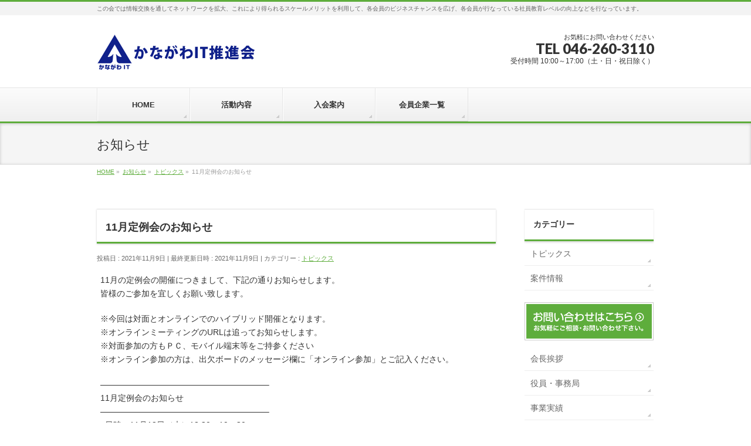

--- FILE ---
content_type: text/html; charset=UTF-8
request_url: https://kanagawa-it.biz/topics/11%E6%9C%88%E5%AE%9A%E4%BE%8B%E4%BC%9A%E3%81%AE%E3%81%8A%E7%9F%A5%E3%82%89%E3%81%9B-6/
body_size: 31143
content:
<!DOCTYPE html>
<!--[if IE]>
<meta http-equiv="X-UA-Compatible" content="IE=Edge">
<![endif]-->
<html xmlns:fb="http://ogp.me/ns/fb#" lang="ja">
<head>
<meta charset="UTF-8" />
<link rel="start" href="https://kanagawa-it.biz" title="HOME" />

<meta id="viewport" name="viewport" content="width=device-width, initial-scale=1">
<title>11月定例会のお知らせ | かながわIT推進会</title>
<meta name='robots' content='max-image-preview:large' />
<link rel='dns-prefetch' href='//fonts.googleapis.com' />
<link rel='dns-prefetch' href='//s.w.org' />
<link rel="alternate" type="application/rss+xml" title="かながわIT推進会 &raquo; フィード" href="https://kanagawa-it.biz/feed/" />
<link rel="alternate" type="application/rss+xml" title="かながわIT推進会 &raquo; コメントフィード" href="https://kanagawa-it.biz/comments/feed/" />
<link rel="alternate" type="application/rss+xml" title="かながわIT推進会 &raquo; 11月定例会のお知らせ のコメントのフィード" href="https://kanagawa-it.biz/topics/11%e6%9c%88%e5%ae%9a%e4%be%8b%e4%bc%9a%e3%81%ae%e3%81%8a%e7%9f%a5%e3%82%89%e3%81%9b-6/feed/" />
<meta name="description" content="11月の定例会の開催につきまして、下記の通りお知らせします。皆様のご参加を宜しくお願い致します。※今回は対面とオンラインでのハイブリッド開催となります。※オンラインミーティングのURLは追ってお知らせします。※対面参加の方もＰＣ、モバイル端末等をご持参ください※オンライン参加の方は、出欠ボードのメッセージ欄に「オンライン参加」とご記入ください。---------------------------------------------------" />
<style type="text/css">.keyColorBG,.keyColorBGh:hover,.keyColor_bg,.keyColor_bg_hover:hover{background-color: #5ead3c;}.keyColorCl,.keyColorClh:hover,.keyColor_txt,.keyColor_txt_hover:hover{color: #5ead3c;}.keyColorBd,.keyColorBdh:hover,.keyColor_border,.keyColor_border_hover:hover{border-color: #5ead3c;}.color_keyBG,.color_keyBGh:hover,.color_key_bg,.color_key_bg_hover:hover{background-color: #5ead3c;}.color_keyCl,.color_keyClh:hover,.color_key_txt,.color_key_txt_hover:hover{color: #5ead3c;}.color_keyBd,.color_keyBdh:hover,.color_key_border,.color_key_border_hover:hover{border-color: #5ead3c;}</style>
<script type="text/javascript">
window._wpemojiSettings = {"baseUrl":"https:\/\/s.w.org\/images\/core\/emoji\/13.1.0\/72x72\/","ext":".png","svgUrl":"https:\/\/s.w.org\/images\/core\/emoji\/13.1.0\/svg\/","svgExt":".svg","source":{"concatemoji":"https:\/\/kanagawa-it.biz\/wp\/wp-includes\/js\/wp-emoji-release.min.js?ver=5.9.12"}};
/*! This file is auto-generated */
!function(e,a,t){var n,r,o,i=a.createElement("canvas"),p=i.getContext&&i.getContext("2d");function s(e,t){var a=String.fromCharCode;p.clearRect(0,0,i.width,i.height),p.fillText(a.apply(this,e),0,0);e=i.toDataURL();return p.clearRect(0,0,i.width,i.height),p.fillText(a.apply(this,t),0,0),e===i.toDataURL()}function c(e){var t=a.createElement("script");t.src=e,t.defer=t.type="text/javascript",a.getElementsByTagName("head")[0].appendChild(t)}for(o=Array("flag","emoji"),t.supports={everything:!0,everythingExceptFlag:!0},r=0;r<o.length;r++)t.supports[o[r]]=function(e){if(!p||!p.fillText)return!1;switch(p.textBaseline="top",p.font="600 32px Arial",e){case"flag":return s([127987,65039,8205,9895,65039],[127987,65039,8203,9895,65039])?!1:!s([55356,56826,55356,56819],[55356,56826,8203,55356,56819])&&!s([55356,57332,56128,56423,56128,56418,56128,56421,56128,56430,56128,56423,56128,56447],[55356,57332,8203,56128,56423,8203,56128,56418,8203,56128,56421,8203,56128,56430,8203,56128,56423,8203,56128,56447]);case"emoji":return!s([10084,65039,8205,55357,56613],[10084,65039,8203,55357,56613])}return!1}(o[r]),t.supports.everything=t.supports.everything&&t.supports[o[r]],"flag"!==o[r]&&(t.supports.everythingExceptFlag=t.supports.everythingExceptFlag&&t.supports[o[r]]);t.supports.everythingExceptFlag=t.supports.everythingExceptFlag&&!t.supports.flag,t.DOMReady=!1,t.readyCallback=function(){t.DOMReady=!0},t.supports.everything||(n=function(){t.readyCallback()},a.addEventListener?(a.addEventListener("DOMContentLoaded",n,!1),e.addEventListener("load",n,!1)):(e.attachEvent("onload",n),a.attachEvent("onreadystatechange",function(){"complete"===a.readyState&&t.readyCallback()})),(n=t.source||{}).concatemoji?c(n.concatemoji):n.wpemoji&&n.twemoji&&(c(n.twemoji),c(n.wpemoji)))}(window,document,window._wpemojiSettings);
</script>
<style type="text/css">
img.wp-smiley,
img.emoji {
	display: inline !important;
	border: none !important;
	box-shadow: none !important;
	height: 1em !important;
	width: 1em !important;
	margin: 0 0.07em !important;
	vertical-align: -0.1em !important;
	background: none !important;
	padding: 0 !important;
}
</style>
	<link rel='stylesheet' id='wp-block-library-css'  href='https://kanagawa-it.biz/wp/wp-includes/css/dist/block-library/style.min.css?ver=5.9.12' type='text/css' media='all' />
<style id='global-styles-inline-css' type='text/css'>
body{--wp--preset--color--black: #000000;--wp--preset--color--cyan-bluish-gray: #abb8c3;--wp--preset--color--white: #ffffff;--wp--preset--color--pale-pink: #f78da7;--wp--preset--color--vivid-red: #cf2e2e;--wp--preset--color--luminous-vivid-orange: #ff6900;--wp--preset--color--luminous-vivid-amber: #fcb900;--wp--preset--color--light-green-cyan: #7bdcb5;--wp--preset--color--vivid-green-cyan: #00d084;--wp--preset--color--pale-cyan-blue: #8ed1fc;--wp--preset--color--vivid-cyan-blue: #0693e3;--wp--preset--color--vivid-purple: #9b51e0;--wp--preset--gradient--vivid-cyan-blue-to-vivid-purple: linear-gradient(135deg,rgba(6,147,227,1) 0%,rgb(155,81,224) 100%);--wp--preset--gradient--light-green-cyan-to-vivid-green-cyan: linear-gradient(135deg,rgb(122,220,180) 0%,rgb(0,208,130) 100%);--wp--preset--gradient--luminous-vivid-amber-to-luminous-vivid-orange: linear-gradient(135deg,rgba(252,185,0,1) 0%,rgba(255,105,0,1) 100%);--wp--preset--gradient--luminous-vivid-orange-to-vivid-red: linear-gradient(135deg,rgba(255,105,0,1) 0%,rgb(207,46,46) 100%);--wp--preset--gradient--very-light-gray-to-cyan-bluish-gray: linear-gradient(135deg,rgb(238,238,238) 0%,rgb(169,184,195) 100%);--wp--preset--gradient--cool-to-warm-spectrum: linear-gradient(135deg,rgb(74,234,220) 0%,rgb(151,120,209) 20%,rgb(207,42,186) 40%,rgb(238,44,130) 60%,rgb(251,105,98) 80%,rgb(254,248,76) 100%);--wp--preset--gradient--blush-light-purple: linear-gradient(135deg,rgb(255,206,236) 0%,rgb(152,150,240) 100%);--wp--preset--gradient--blush-bordeaux: linear-gradient(135deg,rgb(254,205,165) 0%,rgb(254,45,45) 50%,rgb(107,0,62) 100%);--wp--preset--gradient--luminous-dusk: linear-gradient(135deg,rgb(255,203,112) 0%,rgb(199,81,192) 50%,rgb(65,88,208) 100%);--wp--preset--gradient--pale-ocean: linear-gradient(135deg,rgb(255,245,203) 0%,rgb(182,227,212) 50%,rgb(51,167,181) 100%);--wp--preset--gradient--electric-grass: linear-gradient(135deg,rgb(202,248,128) 0%,rgb(113,206,126) 100%);--wp--preset--gradient--midnight: linear-gradient(135deg,rgb(2,3,129) 0%,rgb(40,116,252) 100%);--wp--preset--duotone--dark-grayscale: url('#wp-duotone-dark-grayscale');--wp--preset--duotone--grayscale: url('#wp-duotone-grayscale');--wp--preset--duotone--purple-yellow: url('#wp-duotone-purple-yellow');--wp--preset--duotone--blue-red: url('#wp-duotone-blue-red');--wp--preset--duotone--midnight: url('#wp-duotone-midnight');--wp--preset--duotone--magenta-yellow: url('#wp-duotone-magenta-yellow');--wp--preset--duotone--purple-green: url('#wp-duotone-purple-green');--wp--preset--duotone--blue-orange: url('#wp-duotone-blue-orange');--wp--preset--font-size--small: 13px;--wp--preset--font-size--medium: 20px;--wp--preset--font-size--large: 36px;--wp--preset--font-size--x-large: 42px;}.has-black-color{color: var(--wp--preset--color--black) !important;}.has-cyan-bluish-gray-color{color: var(--wp--preset--color--cyan-bluish-gray) !important;}.has-white-color{color: var(--wp--preset--color--white) !important;}.has-pale-pink-color{color: var(--wp--preset--color--pale-pink) !important;}.has-vivid-red-color{color: var(--wp--preset--color--vivid-red) !important;}.has-luminous-vivid-orange-color{color: var(--wp--preset--color--luminous-vivid-orange) !important;}.has-luminous-vivid-amber-color{color: var(--wp--preset--color--luminous-vivid-amber) !important;}.has-light-green-cyan-color{color: var(--wp--preset--color--light-green-cyan) !important;}.has-vivid-green-cyan-color{color: var(--wp--preset--color--vivid-green-cyan) !important;}.has-pale-cyan-blue-color{color: var(--wp--preset--color--pale-cyan-blue) !important;}.has-vivid-cyan-blue-color{color: var(--wp--preset--color--vivid-cyan-blue) !important;}.has-vivid-purple-color{color: var(--wp--preset--color--vivid-purple) !important;}.has-black-background-color{background-color: var(--wp--preset--color--black) !important;}.has-cyan-bluish-gray-background-color{background-color: var(--wp--preset--color--cyan-bluish-gray) !important;}.has-white-background-color{background-color: var(--wp--preset--color--white) !important;}.has-pale-pink-background-color{background-color: var(--wp--preset--color--pale-pink) !important;}.has-vivid-red-background-color{background-color: var(--wp--preset--color--vivid-red) !important;}.has-luminous-vivid-orange-background-color{background-color: var(--wp--preset--color--luminous-vivid-orange) !important;}.has-luminous-vivid-amber-background-color{background-color: var(--wp--preset--color--luminous-vivid-amber) !important;}.has-light-green-cyan-background-color{background-color: var(--wp--preset--color--light-green-cyan) !important;}.has-vivid-green-cyan-background-color{background-color: var(--wp--preset--color--vivid-green-cyan) !important;}.has-pale-cyan-blue-background-color{background-color: var(--wp--preset--color--pale-cyan-blue) !important;}.has-vivid-cyan-blue-background-color{background-color: var(--wp--preset--color--vivid-cyan-blue) !important;}.has-vivid-purple-background-color{background-color: var(--wp--preset--color--vivid-purple) !important;}.has-black-border-color{border-color: var(--wp--preset--color--black) !important;}.has-cyan-bluish-gray-border-color{border-color: var(--wp--preset--color--cyan-bluish-gray) !important;}.has-white-border-color{border-color: var(--wp--preset--color--white) !important;}.has-pale-pink-border-color{border-color: var(--wp--preset--color--pale-pink) !important;}.has-vivid-red-border-color{border-color: var(--wp--preset--color--vivid-red) !important;}.has-luminous-vivid-orange-border-color{border-color: var(--wp--preset--color--luminous-vivid-orange) !important;}.has-luminous-vivid-amber-border-color{border-color: var(--wp--preset--color--luminous-vivid-amber) !important;}.has-light-green-cyan-border-color{border-color: var(--wp--preset--color--light-green-cyan) !important;}.has-vivid-green-cyan-border-color{border-color: var(--wp--preset--color--vivid-green-cyan) !important;}.has-pale-cyan-blue-border-color{border-color: var(--wp--preset--color--pale-cyan-blue) !important;}.has-vivid-cyan-blue-border-color{border-color: var(--wp--preset--color--vivid-cyan-blue) !important;}.has-vivid-purple-border-color{border-color: var(--wp--preset--color--vivid-purple) !important;}.has-vivid-cyan-blue-to-vivid-purple-gradient-background{background: var(--wp--preset--gradient--vivid-cyan-blue-to-vivid-purple) !important;}.has-light-green-cyan-to-vivid-green-cyan-gradient-background{background: var(--wp--preset--gradient--light-green-cyan-to-vivid-green-cyan) !important;}.has-luminous-vivid-amber-to-luminous-vivid-orange-gradient-background{background: var(--wp--preset--gradient--luminous-vivid-amber-to-luminous-vivid-orange) !important;}.has-luminous-vivid-orange-to-vivid-red-gradient-background{background: var(--wp--preset--gradient--luminous-vivid-orange-to-vivid-red) !important;}.has-very-light-gray-to-cyan-bluish-gray-gradient-background{background: var(--wp--preset--gradient--very-light-gray-to-cyan-bluish-gray) !important;}.has-cool-to-warm-spectrum-gradient-background{background: var(--wp--preset--gradient--cool-to-warm-spectrum) !important;}.has-blush-light-purple-gradient-background{background: var(--wp--preset--gradient--blush-light-purple) !important;}.has-blush-bordeaux-gradient-background{background: var(--wp--preset--gradient--blush-bordeaux) !important;}.has-luminous-dusk-gradient-background{background: var(--wp--preset--gradient--luminous-dusk) !important;}.has-pale-ocean-gradient-background{background: var(--wp--preset--gradient--pale-ocean) !important;}.has-electric-grass-gradient-background{background: var(--wp--preset--gradient--electric-grass) !important;}.has-midnight-gradient-background{background: var(--wp--preset--gradient--midnight) !important;}.has-small-font-size{font-size: var(--wp--preset--font-size--small) !important;}.has-medium-font-size{font-size: var(--wp--preset--font-size--medium) !important;}.has-large-font-size{font-size: var(--wp--preset--font-size--large) !important;}.has-x-large-font-size{font-size: var(--wp--preset--font-size--x-large) !important;}
</style>
<link rel='stylesheet' id='contact-form-7-css'  href='https://kanagawa-it.biz/wp/wp-content/plugins/contact-form-7/includes/css/styles.css?ver=5.5.6' type='text/css' media='all' />
<link rel='stylesheet' id='Biz_Vektor_common_style-css'  href='https://kanagawa-it.biz/wp/wp-content/themes/biz-vektor/css/bizvektor_common_min.css?ver=1.12.4' type='text/css' media='all' />
<link rel='stylesheet' id='Biz_Vektor_Design_style-css'  href='https://kanagawa-it.biz/wp/wp-content/themes/biz-vektor/design_skins/002/002.css?ver=1.12.4' type='text/css' media='all' />
<link rel='stylesheet' id='Biz_Vektor_plugin_sns_style-css'  href='https://kanagawa-it.biz/wp/wp-content/themes/biz-vektor/plugins/sns/style_bizvektor_sns.css?ver=5.9.12' type='text/css' media='all' />
<link rel='stylesheet' id='Biz_Vektor_add_web_fonts-css'  href='//fonts.googleapis.com/css?family=Droid+Sans%3A700%7CLato%3A900%7CAnton&#038;ver=5.9.12' type='text/css' media='all' />
<!--n2css--><link rel="https://api.w.org/" href="https://kanagawa-it.biz/wp-json/" /><link rel="alternate" type="application/json" href="https://kanagawa-it.biz/wp-json/wp/v2/posts/1143" /><link rel="EditURI" type="application/rsd+xml" title="RSD" href="https://kanagawa-it.biz/wp/xmlrpc.php?rsd" />
<link rel="wlwmanifest" type="application/wlwmanifest+xml" href="https://kanagawa-it.biz/wp/wp-includes/wlwmanifest.xml" /> 
<link rel="canonical" href="https://kanagawa-it.biz/topics/11%e6%9c%88%e5%ae%9a%e4%be%8b%e4%bc%9a%e3%81%ae%e3%81%8a%e7%9f%a5%e3%82%89%e3%81%9b-6/" />
<link rel='shortlink' href='https://kanagawa-it.biz/?p=1143' />
<link rel="alternate" type="application/json+oembed" href="https://kanagawa-it.biz/wp-json/oembed/1.0/embed?url=https%3A%2F%2Fkanagawa-it.biz%2Ftopics%2F11%25e6%259c%2588%25e5%25ae%259a%25e4%25be%258b%25e4%25bc%259a%25e3%2581%25ae%25e3%2581%258a%25e7%259f%25a5%25e3%2582%2589%25e3%2581%259b-6%2F" />
<link rel="alternate" type="text/xml+oembed" href="https://kanagawa-it.biz/wp-json/oembed/1.0/embed?url=https%3A%2F%2Fkanagawa-it.biz%2Ftopics%2F11%25e6%259c%2588%25e5%25ae%259a%25e4%25be%258b%25e4%25bc%259a%25e3%2581%25ae%25e3%2581%258a%25e7%259f%25a5%25e3%2582%2589%25e3%2581%259b-6%2F&#038;format=xml" />
<!--[if lte IE 8]>
<link rel="stylesheet" type="text/css" media="all" href="https://kanagawa-it.biz/wp/wp-content/themes/biz-vektor/design_skins/002/002_oldie.css" />
<![endif]-->
<link rel="pingback" href="https://kanagawa-it.biz/wp/xmlrpc.php" />
<link rel="icon" href="https://kanagawa-it.biz/wp/wp-content/uploads/2016/11/cropped-it_logo-32x32.png" sizes="32x32" />
<link rel="icon" href="https://kanagawa-it.biz/wp/wp-content/uploads/2016/11/cropped-it_logo-192x192.png" sizes="192x192" />
<link rel="apple-touch-icon" href="https://kanagawa-it.biz/wp/wp-content/uploads/2016/11/cropped-it_logo-180x180.png" />
<meta name="msapplication-TileImage" content="https://kanagawa-it.biz/wp/wp-content/uploads/2016/11/cropped-it_logo-270x270.png" />
		<style type="text/css" id="wp-custom-css">
			/* reCAPTCHA */
.grecaptcha-badge {
	bottom: 80px !important;
}		</style>
		<style type="text/css">
/*-------------------------------------------*/
/*	menu divide
/*-------------------------------------------*/
@media (min-width: 970px) { #gMenu .menu > li { width:16.65%; text-align:center; } }
</style>
<style type="text/css">
/*-------------------------------------------*/
/*	font
/*-------------------------------------------*/
h1,h2,h3,h4,h4,h5,h6,#header #site-title,#pageTitBnr #pageTitInner #pageTit,#content .leadTxt,#sideTower .localHead {font-family: "ヒラギノ角ゴ Pro W3","Hiragino Kaku Gothic Pro","メイリオ",Meiryo,Osaka,"ＭＳ Ｐゴシック","MS PGothic",sans-serif; }
#pageTitBnr #pageTitInner #pageTit { font-weight:lighter; }
#gMenu .menu li a strong {font-family: "ヒラギノ角ゴ Pro W3","Hiragino Kaku Gothic Pro","メイリオ",Meiryo,Osaka,"ＭＳ Ｐゴシック","MS PGothic",sans-serif; }
</style>
<link rel="stylesheet" href="https://kanagawa-it.biz/wp/wp-content/themes/biz-vektor/style.css" type="text/css" media="all" />
	
<link href="https://use.fontawesome.com/releases/v5.6.1/css/all.css" rel="stylesheet">	
		
</head>

<body class="post-template-default single single-post postid-1143 single-format-standard two-column right-sidebar elementor-default elementor-kit-1234">

<div id="fb-root"></div>

<div id="wrap">

<!--[if lte IE 8]>
<div id="eradi_ie_box">
<div class="alert_title">ご利用の <span style="font-weight: bold;">Internet Exproler</span> は古すぎます。</div>
<p>あなたがご利用の Internet Explorer はすでにサポートが終了しているため、正しい表示・動作を保証しておりません。<br />
古い Internet Exproler はセキュリティーの観点からも、<a href="https://www.microsoft.com/ja-jp/windows/lifecycle/iesupport/" target="_blank" >新しいブラウザに移行する事が強く推奨されています。</a><br />
<a href="http://windows.microsoft.com/ja-jp/internet-explorer/" target="_blank" >最新のInternet Exproler</a> や <a href="https://www.microsoft.com/ja-jp/windows/microsoft-edge" target="_blank" >Edge</a> を利用するか、<a href="https://www.google.co.jp/chrome/browser/index.html" target="_blank">Chrome</a> や <a href="https://www.mozilla.org/ja/firefox/new/" target="_blank">Firefox</a> など、より早くて快適なブラウザをご利用ください。</p>
</div>
<![endif]-->

<!-- [ #headerTop ] -->
<div id="headerTop">
<div class="innerBox">
<div id="site-description">この会では情報交換を通してネットワークを拡大、これにより得られるスケールメリットを利用して、各会員のビジネスチャンスを広げ、各会員が行なっている社員教育レベルの向上などを行なっています。</div>
</div>
</div><!-- [ /#headerTop ] -->

<!-- [ #header ] -->
<header id="header" class="header">
<div id="headerInner" class="innerBox">
<!-- [ #headLogo ] -->
<div id="site-title">
<a href="https://kanagawa-it.biz/" title="かながわIT推進会" rel="home">
<img src="//kanagawa-it.biz/wp/wp-content/uploads/2016/06/it-logo.png" alt="かながわIT推進会" /></a>
</div>
<!-- [ /#headLogo ] -->

<!-- [ #headContact ] -->
<div id="headContact" class="itemClose" onclick="showHide('headContact');"><div id="headContactInner">
<div id="headContactTxt">お気軽にお問い合わせください</div>
<div id="headContactTel">TEL 046-260-3110</div>
<div id="headContactTime">受付時間 10:00～17:00（土・日・祝日除く）</div>
</div></div><!-- [ /#headContact ] -->

</div>
<!-- #headerInner -->
</header>
<!-- [ /#header ] -->


<!-- [ #gMenu ] -->
<div id="gMenu" class="itemClose">
<div id="gMenuInner" class="innerBox">
<h3 class="assistive-text" onclick="showHide('gMenu');"><span>MENU</span></h3>
<div class="skip-link screen-reader-text">
	<a href="#content" title="メニューを飛ばす">メニューを飛ばす</a>
</div>
<div class="menu-g-menu01-container"><ul id="menu-g-menu01" class="menu"><li id="menu-item-2033" class="menu-item menu-item-type-post_type menu-item-object-page menu-item-home"><a href="https://kanagawa-it.biz/"><strong>HOME</strong></a></li>
<li id="menu-item-2030" class="menu-item menu-item-type-post_type menu-item-object-page"><a href="https://kanagawa-it.biz/katsudou/"><strong>活動内容</strong></a></li>
<li id="menu-item-730" class="menu-item menu-item-type-post_type menu-item-object-page"><a href="https://kanagawa-it.biz/nyukai/"><strong>入会案内</strong></a></li>
<li id="menu-item-2011" class="menu-item menu-item-type-post_type menu-item-object-page"><a href="https://kanagawa-it.biz/kaiinkigyou/"><strong>会員企業一覧</strong></a></li>
</ul></div>
</div><!-- [ /#gMenuInner ] -->
</div>
<!-- [ /#gMenu ] -->


<div id="pageTitBnr">
<div class="innerBox">
<div id="pageTitInner">
<div id="pageTit">
お知らせ</div>
</div><!-- [ /#pageTitInner ] -->
</div>
</div><!-- [ /#pageTitBnr ] -->
<!-- [ #panList ] -->
<div id="panList">
<div id="panListInner" class="innerBox"><ul><li id="panHome" itemprop="itemListElement" itemscope itemtype="http://schema.org/ListItem"><a href="https://kanagawa-it.biz" itemprop="item"><span itemprop="name">HOME</span></a> &raquo; </li><li itemprop="itemListElement" itemscope itemtype="http://schema.org/ListItem"><a href="https://kanagawa-it.biz" itemprop="item"><span itemprop="name">お知らせ</span></a> &raquo; </li><li itemprop="itemListElement" itemscope itemtype="http://schema.org/ListItem"><a href="https://kanagawa-it.biz/category/topics/" itemprop="item"><span itemprop="name">トピックス</span></a> &raquo; </li><li itemprop="itemListElement" itemscope itemtype="http://schema.org/ListItem"><span itemprop="name">11月定例会のお知らせ</span></li></ul></div>
</div>
<!-- [ /#panList ] -->

<div id="main" class="main">
<!-- [ #container ] -->
<div id="container" class="innerBox">
	<!-- [ #content ] -->
	<div id="content" class="content">

<!-- [ #post- ] -->
<div id="post-1143" class="post-1143 post type-post status-publish format-standard hentry category-topics">
		<h1 class="entryPostTitle entry-title">11月定例会のお知らせ</h1>
	<div class="entry-meta">
<span class="published">投稿日 : 2021年11月9日</span>
<span class="updated entry-meta-items">最終更新日時 : 2021年11月9日</span>
<span class="vcard author entry-meta-items">投稿者 : <span class="fn">kANaGAwa-iT-SooshinKAi2016</span></span>
<span class="tags entry-meta-items">カテゴリー :  <a href="https://kanagawa-it.biz/category/topics/" rel="tag">トピックス</a></span>
</div>
<!-- .entry-meta -->	<div class="entry-content post-content">
		<p>11月の定例会の開催につきまして、下記の通りお知らせします。<br />
皆様のご参加を宜しくお願い致します。</p>
<p>※今回は対面とオンラインでのハイブリッド開催となります。<br />
※オンラインミーティングのURLは追ってお知らせします。<br />
※対面参加の方もＰＣ、モバイル端末等をご持参ください<br />
※オンライン参加の方は、出欠ボードのメッセージ欄に「オンライン参加」とご記入ください。</p>
<p>&#8212;&#8212;&#8212;&#8212;&#8212;&#8212;&#8212;&#8212;&#8212;&#8212;&#8212;&#8212;&#8212;&#8212;&#8212;&#8212;&#8212;&#8212;&#8212;&#8212;&#8211;<br />
11月定例会のお知らせ<br />
&#8212;&#8212;&#8212;&#8212;&#8212;&#8212;&#8212;&#8212;&#8212;&#8212;&#8212;&#8212;&#8212;&#8212;&#8212;&#8212;&#8212;&#8212;&#8212;&#8212;&#8211;<br />
■日時：11月18日（木）18:30～19：30<br />
■会場：大和商工会議所第3会議室<br />
■幹事：広報委員会<br />
■内容：<br />
1．会長挨拶<br />
2．コロナ禍における会員及び会員の事業内容のPR強化についての提案<br />
・かながわIT推進会（かながわｲT合同会社）の業務紹介メニューの強化<br />
・過去におこなったミニテクノ市をオンライン版で展開する等、当会及び友好企業のコンテンツも観れるようなサイトの構築やその為のプロジェクトの立上げなど<br />
3．その他</p>
<p>※新型コロナウィルス感染拡大防止の為、懇親会はございません。<br />
※マスク着用での出席をお願いします。<br />
※当日、発熱や咳など体調不良の方は参加をお控え下ください。</p>
<p>&#8212;&#8212;&#8212;&#8212;&#8212;&#8212;&#8212;&#8212;&#8212;&#8212;&#8212;&#8212;&#8212;&#8212;&#8212;&#8212;&#8212;&#8212;&#8212;&#8211;<br />
★出欠ボードへの登録をお願いします。<br />
<a href="http://www.kanagawa-it.biz/cgi/kanagawa-it_vote01/annevote.cgi" target="_blank">http://www.kanagawa-it.biz/cgi/kanagawa-it_vote01/annevote.cgi</a><br />
※人数把握の都合がありますので、11/16（火）までに必ず登録願います。</p>
		
		<div class="entry-utility">
					</div>
		<!-- .entry-utility -->
	</div><!-- .entry-content -->



<div id="nav-below" class="navigation">
	<div class="nav-previous"><a href="https://kanagawa-it.biz/topics/10%e6%9c%88%e5%ae%9a%e4%be%8b%e4%bc%9a%e3%81%ae%e3%81%8a%e7%9f%a5%e3%82%89%e3%81%9b-6/" rel="prev"><span class="meta-nav">&larr;</span> 10月定例会のお知らせ</a></div>
	<div class="nav-next"><a href="https://kanagawa-it.biz/topics/12%e6%9c%88%e5%ae%9a%e4%be%8b%e4%bc%9a%e3%81%ae%e3%81%8a%e7%9f%a5%e3%82%89%e3%81%9b-2/" rel="next">12月定例会のお知らせ <span class="meta-nav">&rarr;</span></a></div>
</div><!-- #nav-below -->
</div>
<!-- [ /#post- ] -->


<div id="comments">





</div><!-- #comments -->



</div>
<!-- [ /#content ] -->

<!-- [ #sideTower ] -->
<div id="sideTower" class="sideTower">
	<div class="localSection sideWidget">
	<div class="localNaviBox">
	<h3 class="localHead">カテゴリー</h3>
	<ul class="localNavi">
		<li class="cat-item cat-item-2"><a href="https://kanagawa-it.biz/category/topics/">トピックス</a>
</li>
	<li class="cat-item cat-item-3"><a href="https://kanagawa-it.biz/category/job/">案件情報</a>
</li>
 
	</ul>
	</div>
	</div>
	<ul><li class="sideBnr" id="sideContact"><a href="http://kanagawa-it.biz/otoiawase/">
<img src="https://kanagawa-it.biz/wp/wp-content/themes/biz-vektor/images/bnr_contact_ja.png" alt="メールでお問い合わせはこちら">
</a></li>
</ul>
<div class="sideWidget widget widget_nav_menu" id="nav_menu-7"><div class="menu-sidemenu01-container"><ul id="menu-sidemenu01" class="menu"><li id="menu-item-740" class="menu-item menu-item-type-post_type menu-item-object-page menu-item-740"><a href="https://kanagawa-it.biz/aisatsu/">会長挨拶</a></li>
<li id="menu-item-741" class="menu-item menu-item-type-post_type menu-item-object-page menu-item-741"><a href="https://kanagawa-it.biz/yakuin/">役員・事務局</a></li>
<li id="menu-item-2031" class="menu-item menu-item-type-post_type menu-item-object-page menu-item-2031"><a href="https://kanagawa-it.biz/jisseki/">事業実績</a></li>
<li id="menu-item-2032" class="menu-item menu-item-type-post_type menu-item-object-page menu-item-2032"><a href="https://kanagawa-it.biz/jigyou/">事業案内</a></li>
<li id="menu-item-743" class="menu-item menu-item-type-post_type menu-item-object-page menu-item-743"><a href="https://kanagawa-it.biz/kaisoku/">会則</a></li>
<li id="menu-item-745" class="menu-item menu-item-type-post_type menu-item-object-page menu-item-745"><a href="https://kanagawa-it.biz/access/">アクセスマップ</a></li>
<li id="menu-item-747" class="menu-item menu-item-type-post_type menu-item-object-page menu-item-747"><a href="https://kanagawa-it.biz/link/">リンク</a></li>
</ul></div></div></div>
<!-- [ /#sideTower ] -->
</div>
<!-- [ /#container ] -->

</div><!-- #main -->

<div id="back-top">
<a href="#wrap">
	<img id="pagetop" src="https://kanagawa-it.biz/wp/wp-content/themes/biz-vektor/js/res-vektor/images/footer_pagetop.png" alt="PAGETOP" />
</a>
</div>

<!-- [ #footerSection ] -->
<div id="footerSection">

	<div id="pagetop">
	<div id="pagetopInner" class="innerBox">
	<a href="#wrap">PAGETOP</a>
	</div>
	</div>

	<div id="footMenu">
	<div id="footMenuInner" class="innerBox">
		</div>
	</div>

	<!-- [ #footer ] -->
	<div id="footer">
	<!-- [ #footerInner ] -->
	<div id="footerInner" class="innerBox">
		<dl id="footerOutline">
		<dt><img src="//kanagawa-it.biz/wp/wp-content/uploads/2016/06/it-logo-foot.png" alt="かながわIT推進会" /></dt>
		<dd>
		〒242-0022<br />
神奈川県大和市柳橋3-12-10<br />
（株）ミトリ内<br />
TEL：046-260-3110		</dd>
		</dl>
		<!-- [ #footerSiteMap ] -->
		<div id="footerSiteMap">
</div>
		<!-- [ /#footerSiteMap ] -->
	</div>
	<!-- [ /#footerInner ] -->
	</div>
	<!-- [ /#footer ] -->

	<!-- [ #siteBottom ] -->
	<div id="siteBottom">
	<div id="siteBottomInner" class="innerBox">
	<div id="copy">Copyright &copy; <a href="https://kanagawa-it.biz/" rel="home">かながわIT推進会</a> All Rights Reserved.</div><div id="powerd">Powered by <a href="https://ja.wordpress.org/">WordPress</a> &amp; <a href="https://bizvektor.com" target="_blank" title="無料WordPressテーマ BizVektor(ビズベクトル)"> BizVektor Theme</a> by <a href="https://www.vektor-inc.co.jp" target="_blank" title="株式会社ベクトル -ウェブサイト制作・WordPressカスタマイズ- [ 愛知県名古屋市 ]">Vektor,Inc.</a> technology.</div>	</div>
	</div>
	<!-- [ /#siteBottom ] -->
</div>
<!-- [ /#footerSection ] -->
</div>
<!-- [ /#wrap ] -->
<script type='text/javascript' src='https://kanagawa-it.biz/wp/wp-includes/js/dist/vendor/regenerator-runtime.min.js?ver=0.13.9' id='regenerator-runtime-js'></script>
<script type='text/javascript' src='https://kanagawa-it.biz/wp/wp-includes/js/dist/vendor/wp-polyfill.min.js?ver=3.15.0' id='wp-polyfill-js'></script>
<script type='text/javascript' id='contact-form-7-js-extra'>
/* <![CDATA[ */
var wpcf7 = {"api":{"root":"https:\/\/kanagawa-it.biz\/wp-json\/","namespace":"contact-form-7\/v1"}};
/* ]]> */
</script>
<script type='text/javascript' src='https://kanagawa-it.biz/wp/wp-content/plugins/contact-form-7/includes/js/index.js?ver=5.5.6' id='contact-form-7-js'></script>
<script type='text/javascript' src='https://kanagawa-it.biz/wp/wp-includes/js/comment-reply.min.js?ver=5.9.12' id='comment-reply-js'></script>
<script type='text/javascript' src='https://kanagawa-it.biz/wp/wp-includes/js/jquery/jquery.min.js?ver=3.6.0' id='jquery-core-js'></script>
<script type='text/javascript' src='https://kanagawa-it.biz/wp/wp-includes/js/jquery/jquery-migrate.min.js?ver=3.3.2' id='jquery-migrate-js'></script>
<script type='text/javascript' id='biz-vektor-min-js-js-extra'>
/* <![CDATA[ */
var bv_sliderParams = {"slideshowSpeed":"5000","animation":"fade"};
/* ]]> */
</script>
<script type='text/javascript' src='https://kanagawa-it.biz/wp/wp-content/themes/biz-vektor/js/biz-vektor-min.js?ver=1.12.4' defer='defer' id='biz-vektor-min-js-js'></script>
</body>
</html>